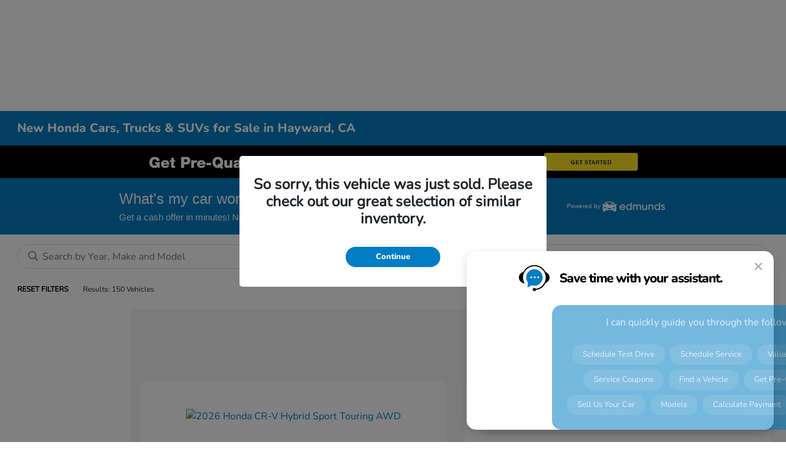

--- FILE ---
content_type: text/javascript
request_url: https://widgetstore.edmunds.com/api/extension/v1/js/d9263858-e5f2-497b-a835-88fe9311de27
body_size: 5728
content:
var EDM=window.EDM=window.EDM||{},DDCLoader=EDM.DDCLoader=EDM.DDCLoader||new function(){var n=window.DDC&&window.DDC.API,f=n&&new n("edmunds-partner-analytics"),m={eva:["edmunds-trade-in","edmunds-myappraise-widget"],ico:["edmunds-instant-offer"],"ico-how-it-works":["edmunds-instant-offer-how-it-works"],"ico-value-props":["edmunds-instant-offer-value-props"],"ico-faqs":["edmunds-instant-offer-faqs"]},q={ico:{id:"edm-ico",displayType:"hero"},"ico-how-it-works":{id:"edm-ico-assets-how-it-works"},"ico-value-props":{id:"edm-ico-assets-value-props"},
"ico-faqs":{id:"edm-ico-assets-faqs"}},k={eva:{components:["eva"]},ico:{components:["ico"]}},b={ico:{pageName:"EDMUNDS_INSTANT_CASH_OFFER",components:["ico","ico-how-it-works","ico-value-props","ico-faqs"]}},e={eva:{classes:"edmunds-trade-in-trigger",text:{en_US:"Value Your Trade"}},ico:{classes:"edmunds-instant-offer-trigger",text:{en_US:"Sell Your Car"}}},h={eva:"cms.vehicleAppraisal",ico:"cms.instantOffer"},a=this;a.hasElementWithClassName=function(a){return Boolean(document.getElementsByClassName(a).length)};
a.shouldInsertTradeInTriggers=function(a,c){return c.hasTradeInTriggers?"eva"===a?c.tradeInType&&c.tradeInType.length:!0:!1};a.insertTradeInTriggers=function(a,c){var g=e[a];if(g){var b={type:"default",href:"#"};Object.assign(b,g);var s=b.text.en_US;((c||{}).configs||[]).forEach(function(c){(c.widgets||[]).forEach(function(c){c.type===h[a]&&(s=c.params.ddcCtaText||s)})});b.text.en_US=s;f.insertCallToAction("button","value-a-trade",function(){return b})}};a.getValidatedTradeInProduct=function(a){var c=
a.tradeInProduct;return a.tradeInProduct&&m[c]?c:a.hasTradeIn?"eva":!1};a.shouldInsertWidgetContainer=function(d){return!m[d].some(function(c){return a.hasElementWithClassName(c)})};a.getInsertLocation=function(a,c){var b=c&&c.payload||{};return(b.pageName||"").toLowerCase().includes("edmunds")?"content":b.indexPage||b.searchPage||b.detailPage?a.tradeInContainer:!1};a.insertWidgetContainer=function(d,c,b,e,h,l,k){function p(){t||(t=!0,k(h,l))}var t=!1,u=d.filter(a.shouldInsertWidgetContainer);u.length?
(d=a.getInsertLocation(c,b))?(f.insert(d,function(a){u.forEach(function(d){var b=document.createElement("div");b.className=m[d][0];e&&"ico-faqs"===d&&(b.dataset.dealerid=c.edmundsAnalyticsId);e?(d=q[d],b.id=d.id,b.setAttribute("data-display",d.displayType||"")):b.setAttribute("data-display",c.tradeInType||"");f.append(a,b)});p()}),setTimeout(p,3E3)):p():p()};a.insertWidgetItems=function(d,c,b,e,h){var l=a.getValidatedTradeInProduct(d);l&&(a.shouldInsertTradeInTriggers(l,d)&&a.insertTradeInTriggers(l,
b),a.insertWidgetContainer(k[l].components,d,c,!1,b,e,h))};a.insertAllConfiguredItems=function(d,c,g,e,h){f.utils.getPageData().then(function(l){l.pageName===b.ico.pageName?a.insertWidgetContainer(b.ico.components,d,c,!0,g,e,h):a.insertWidgetItems(d,c,g,e,h)})};a.loadDDC=function(d,c,b){f?f.subscribe("page-load-v1",function(e){f.utils&&f.utils.getConfig().then(function(h){h&&h.edmundsAnalyticsId?a.insertAllConfiguredItems(h,e,d,c,b):f.log("No config.edmundsAnalyticsId found for edmunds-partner-analytics")}).catch(function(){f.log("No config found for edmunds-partner-analytics")})}):
b(d,c)}};EDM.loadDDC=DDCLoader.loadDDC;
var WidgetTracking=EDM.WidgetTracking=EDM.WidgetTracking||function(){function n(){var f=null,k=null,b={set:function(e,a,d){var c,g;d?(g=new Date,g.setTime(g.getTime()+6E4*d),d="; expires\x3d"+g.toGMTString()):d="";g=location.host;if(1===g.split(".").length)document.cookie=e+"\x3d"+a+d+"; path\x3d/; SameSite\x3dNone; Secure";else{c=g.split(".");c.shift();c="."+c.join(".");if(null==b.get(e)||b.get(e)!=a)c="."+g;document.cookie=e+"\x3d"+a+d+"; path\x3d/; domain\x3d"+c+"; SameSite\x3dNone; Secure"}},
get:function(b){b+="\x3d";for(var a=document.cookie.split(";"),d=0;d<a.length;d++){for(var c=a[d];" "==c.charAt(0);)c=c.substring(1,c.length);if(0==c.indexOf(b))return c.substring(b.length,c.length)}return null}},e={getSessionId:function(){for(var b="",a=1;18>=a;a++)var d=Math.floor(10*Math.random()),b=b+"0123456789"[d];return b},getVisitorId:function(){return"xxxxxxxx-xxxx-4xxx-yxxx-xxxxxxxxxxxx".replace(/[xy]/g,function(b){var a=16*Math.random()|0;return("x"==b?a:a&3|8).toString(16)})}};return{setSessionIdCookie:function(){f=
b.get("edw");f||(f=e.getSessionId(),b.set("edw",f,30))},setVisitorIdCookie:function(){k=b.get("edmunds");k||(k=e.getVisitorId(),b.set("edmunds",k,525600))}}}function f(f){return(f=window.document.cookie.match(new RegExp("(?:^|; )"+f.replace(/([\.$?*|{}\(\)\[\]\\\/\+^])/g,"\\$1")+"\x3d([^;]*)")))?decodeURIComponent(f[1]):void 0}var m={"cms.instantOffer":"instantcashoffer_dealer","cms.vehicleAppraisal":"tradein_dealer"};this.createEDWTracker=function(){var f,k=function(){var b=this;this.generateEventData=
function(b){return b?Object.keys(b).map(function(f){return f+"|"+b[f]}).join(";"):!1};this.formatValues=function(e){return e?Object.keys(e).map(function(f){return"object"===typeof e[f]&&null!==e[f]?"event_data\x3d"+b.generateEventData(e[f]):f+"\x3d"+e[f]}).join("\x26"):!1};this.firePixel=function(e){var f=new Image(1,1);e="//edw.edmunds.com/edw/edw1x1.gif?"+b.formatValues(e);f.src=e};this.trackEvent=function(e){b.firePixel(e)}};return{getTracker:function(){f||(f=new k);return f}}};this.initEdwTracking=
function(){var q=EDW.getTracker(),k=n();f("edmunds")||k.setVisitorIdCookie();f("edw")||k.setSessionIdCookie();window.addEventListener("fireTrackEvent",function(b){if((b=b&&b.detail)&&"string"===typeof b.widgetType&&m[b.widgetType]){var e="cms.instantOffer"===b.widgetType;b={page_name:e?"ico_appraisal_vehicle_entry":"eva_appraisal_entry",event_type:"action_completed",event_data:{creative_id:b.displayType,action_cause:"page_load",action_name:"show_content",subaction_name:"load_widget"},synpartner:m[b.widgetType],
page_category:e?"dealer_site_instantcashoffer":"dealer_site_appraisal",web_platform:e?"ICO":"EVA"};b.ts=Date.now();b.visitor_id=f("edmunds");b.session_id=f("edw");b.schema_version="e17_1.0";b.ua=navigator.userAgent;b.title=encodeURIComponent(document.title);b.screen_resolution=window.screen.width+"x"+window.screen.height;b.browser_width=window.outerWidth;b.request_url=encodeURIComponent(document.location.href);b.referral_url=encodeURIComponent(document.referrer);b.partner_id=EDM.WidgetLoader&&EDM.WidgetLoader.dealerId;
q.trackEvent(b)}},!1)};return{createEDWTracker:this.createEDWTracker,initEdwTracking:this.initEdwTracking}}();window.EDW=window.EDW||WidgetTracking.createEDWTracker();
var WidgetLoader=EDM.WidgetLoader=EDM.WidgetLoader||new function(){function n(a,d,c){var g=a.configs;d=location.hostname.replace(/^www\./,"");var e=b.apiKey,f=a.dealerId;g&&-1!==a.allowedUrls.indexOf(d)&&g.forEach(function(a,d){a.apiKey=e;a.dealerId=f;a.configuration&&a.widgets&&(a.widgets.forEach(function(a,b){a.params&&!a.params.dealerId&&(a.params.dealerId=f)}),b.createCmsWidget(a,g,c))})}function f(a){return window.document.getElementById(a)||window.document.querySelectorAll(m(a)).length}function m(a){return a?
a.split(",").map(function(a){return"."+a.trim()}).join(","):a}function q(a){var b=!1;(a&&a.configs||[]).forEach(function(a){a.active&&(a.widgets||[]).forEach(function(a){var c=a.type===e.EVA,f=a.type===e.ICO&&"true"===a.params.appraisalOnly;b=b||a.active&&(c||f)})});return b}function k(a){b.apiKey=a.apiKey;b.dealerId=a.dealerId;q(a)&&EDM.WidgetTracking.initEdwTracking()}EDM.widgetsData=EDM.widgetsData||{};EDM.widgetsData.isWidgetStoreLoaded=!0;var b=this,e={ICO:"cms.instantOffer",EVA:"cms.vehicleAppraisal"},
h={"cms.instantOffer":{tradein:"voitype"}};this.widgetPrograms={VEHICLE_APPRAISAL_TOOLS:!1};this.createCmsWidget=function(a,d,c){function g(a,b){var c=a.toUpperCase(),d=b===e.ICO,g=c.endsWith("-ICO"),f=b===e.EVA,r=c.endsWith("-EVA");return c.startsWith("WIDG-")&&(d&&g||f&&r||!g&&!r)}function f(a,b,c){var d=(a="WIDG-1492"===a.toUpperCase())&&c===e.ICO&&"chal1"===b;b=a&&c===e.EVA&&["ctrl","chal0"].includes(b);return!a||d||b}function k(a,b,c,d){Object.keys(a.manager.planOutCampaigns||{}).filter(function(a){return g(a,
d)&&!c.includes(a)}).forEach(function(c){var g=a("param",c+":bucket");f(c,g,d)&&b.push(c+":bucket:"+g)})}function l(a,c,d,e){c=b.filterAbTestWidgets({configs:c});c=b.filterActiveTestCampaigns(c);var h=[],l=[];Object.values(c).filter(function(a){return g(a.name,e)}).forEach(function(a){var c=b.generatePlanaoutCampaign(a),c=d("param",a.name+":bucket",void 0,c);f(a.name,c,e)&&(h.push(a.name+":bucket:"+c),l.push(a.name.toUpperCase()))});k(d,h,l,e);h.length&&(a.fassignment=h.join(","))}function n(a,c){if("string"===
typeof a&&"string"===typeof c){var b=a.lastIndexOf(c);if(-1!==b)return b+c.length===a.length}return!1}function p(a,c,b,d,g){var e=h[g]||{};if(a&&0<a.length){[].forEach.call(a,function(a){var b=new CustomEvent("fireTrackEvent",{detail:{widgetType:g,displayType:a.dataset.display||"default"},bubbles:!0,cancelable:!0});a.dispatchEvent(b);for(var d in c)c.hasOwnProperty(d)&&(b=d.toLowerCase(),a.dataset[e[b]||b]=c[d])});a=b.split(",").reduce(function(a,c){var b,g=!1;if(n(c,".js")){a:{if((b=document.querySelector('script[src$\x3d"'+
c+'"]'))&&d&&(g=window.document.querySelector(m(d)))&&g.children.length){g=!0;break a}b&&b.remove();g=!1}b=window.document.createElement("script");b.setAttribute("type","text/javascript");b.setAttribute("defer","defer");b.setAttribute("src",c)}else n(c,".css")&&(b=window.document.createElement("link"),b.setAttribute("rel","stylesheet"),b.setAttribute("href",c));!g&&b&&a.push(b);return a},[]);var f=window.document.currentScript||window.document.getElementsByTagName("script")[0];a.forEach(function(a){f.parentNode.insertBefore(a,
f)})}}a.widgets.forEach(function(g){if("cms.instantOfferTestSetup"!==g.type){var e=g.params;g.configuration.divId=a.configuration.divId;var f=window.document.querySelectorAll(m(a.configuration.divId));if(g.configuration&&g.configuration.inlineWidgetSrc){var r=b.getContainerClassNames(d,g.type);c&&l(e,d,c,g.type);p(f,e,g.configuration.inlineWidgetSrc,r,g.type)}}})};this.createWidgetWebsite=function(a,b,c){n(a,b,c)};this.loadWTF=function(a){var b=window.document.createElement("script");b.type="text/javascript";
b.async=!0;b.src=window.location.protocol+"//www.edmunds.com/api/wtf/v1/planout.js";b.onload=a;a=window.document.getElementsByTagName("script")[0];a.parentNode.insertBefore(b,a)};this.getContainerClassNames=function(a,b){var c=[];a.forEach(function(a){var e=a.widgets;e&&e.forEach(function(e){e.type===b&&c.push(a.configuration.divClass||a.configuration.divId)})});return c.join(",")};this.validateIcoContainer=function(a){var d=[];Array.isArray(a.configs)&&(d=a.configs);(a=b.getContainerClassNames(d,
e.ICO))&&!f(a)&&(a=document.createElement("div"),a.setAttribute("class","edmunds-instant-offer"),a.setAttribute("data-display","no-banner-overlay"),document.body.appendChild(a),EDM.loadWidgets())};this.checkCarCode=function(a){window.CarcodeWidget?b.validateIcoContainer(a):document.addEventListener("edm-carcode-initialized",function(){b.validateIcoContainer(a)})};this.loadConfiguration=function(a,d,c){b.loaderCounter=b.loaderCounter||0;0===b.loaderCounter&&(b.loaderCounter++,a.allowedUrls=(a.additionalUrls||
[]).concat(a.websiteUrl),k(a),a.configs=b.updateImpersonateEvaConfigs(a.configs),f("edmunds-myappraise-widget,edmunds-trade-in,edmunds-instant-offer")&&c&&"function"===typeof c?b.loadWTF(function(){c(b.checkCarCode)}):(b.createWidgetWebsite(a,d),b.checkCarCode(a)))};this.getTargetConfigIndex=function(a,b){if(a)for(var c=0;c<a.length;c++)if(a[c]&&a[c].widgets)for(var g=a[c].widgets,e=0;e<g.length;e++)if(g[e]&&g[e].type===b)return{configIdx:c,widgetIdx:e}};this.isImpersonateEvaEnabled=function(a,b){return"true"===
(a[b.configIdx].widgets[b.widgetIdx].params||{impersonateEva:"false"}).impersonateEva};this.updateImpersonateEvaConfigs=function(a){var d=b.getTargetConfigIndex(a,e.EVA),c=b.getTargetConfigIndex(a,e.ICO);d&&c&&b.isImpersonateEvaEnabled(a,c)&&(a[d.configIdx].widgets[d.widgetIdx]=JSON.parse(JSON.stringify(a[c.configIdx].widgets[c.widgetIdx])));return a};this.filterAbTestWidgets=function(a){var b=[];(a&&a.configs||[]).filter(function(a){return a.active}).forEach(function(a){(a.widgets||[]).filter(function(a){return a.active&&
"cms.instantOfferTestSetup"===a.type}).forEach(function(a){b.push(a)})});return b};this.generatePlanaoutCampaign=function(a){function b(a,c){return RegExp(c,"g").exec(a)[1].replaceAll("'",'"')}if(a){var c=a.json||"",e=/^([\w\-]+)/g.exec(c)[1],f=b(c,"choices\x3d\\[(.*?)\\]"),h=b(c,"weights\x3d\\[(.*?)\\]"),c='{"op":"seq","seq":[{"op":"set","value":{"op":"weightedChoice","unit":{"op":"get","var":"'+b(c,"unit\x3d(.*?)\\)")+'"},"choices":{"op":"array","values":['+f+']},"weights":{"op":"array","values":['+
h+']}},"var":"'+e+'"}]}';return{type:"PLANOUT",name:a.name,hash:a.hash,json:c}}};this.filterActiveTestCampaigns=function(a){var b={};a.forEach(function(a){a=a.params||{};"false"===a.overridesDisabled&&(a.campaignOverrides||[]).forEach(function(a){"false"===a.disabled&&"PLANOUT"===a.type&&(b[a.name]=a)})});return b};this.getOverrideAbTestCampaing=function(a){a=b.filterAbTestWidgets(a);a=b.filterActiveTestCampaigns(a)["WIDG-1492"];return b.generatePlanaoutCampaign(a)};this.getIcoWidgetConfig=function(a,
b,c){var g=b&&b.configIdx,f=a[c.configIdx].widgets[c.widgetIdx].params;c=f.bannerBgHex||f.headerBgHex||"";return 0<=g?(a=JSON.parse(JSON.stringify(a[g].widgets[b.widgetIdx])),a.params.primaryCustomColorHex=c,a.params.secondaryCustomColorHex=c,a):{type:e.ICO,cmsWidget:!0,order:1,active:!0,configuration:{program:"vehicle_appraisal_tools",inlineWidgetSrc:"https://trade-in-offers.edmunds.com/static/js/edm-ico.js",section:"edmunds-instant-offer",cmsWidget:"true",divId:"edmunds-instant-offer"},params:{appraisalOnly:"true",
configMake:f.configMake,dealerId:f.dealerId,dealerName:"",impersonateEva:"false",metaPixelId:"",primaryCustomColorHex:c,secondaryCustomColorHex:c,tradeIn:f.tradeIn}}};this.updateConfigs=function(a,d){if("chal1"!==a)return d;var c=b.getTargetConfigIndex(d,e.EVA),f=b.getTargetConfigIndex(d,e.ICO),h=c&&c.configIdx;0<=h&&(f=b.getIcoWidgetConfig(d,f,c),"true"===f.params.appraisalOnly&&(d[h].widgets[c.widgetIdx]=f));return d};this.loadConfigurationWithAbTesting=function(a,d){b.loadConfiguration(a,d,function(c){if(a){var e=
b.getOverrideAbTestCampaing(a);if(e=_wtf("param","WIDG-1492:bucket",void 0,e))a.configs=b.updateConfigs(e,a.configs),c(a)}b.createWidgetWebsite(a,d,_wtf);b.checkCarCode(a)})}};EDM.loadConfiguration=WidgetLoader.loadConfiguration;EDM.loadConfigurationWithAbTesting=loadConfigurationWithAbTesting=WidgetLoader.loadConfigurationWithAbTesting;EDM.loadWidgets=function(){EDM.WidgetLoader&&EDM.WidgetLoader.loaderCounter&&initLoader&&(EDM.WidgetLoader.loaderCounter=0,initLoader())};(function () {
   if(window.loadFromContainer || (EDM.ContainerLoader && EDM.ContainerLoader.loadFromContainer) || ['interactive','complete'].indexOf(document.readyState) !== -1){
    initLoader();
   } else {
    document.addEventListener('DOMContentLoaded',initLoader);
   }
}());

function initLoader(){EDM.loadDDC({"configs":[{"id":"0c081308-beaa-44ca-a2b5-0dbac7d9d6c8","active":true,"configuration":{"divClass":"edmunds-instant-offer","websiteUrl":"haywardhonda.com","name":"edmunds-instant-offer","divId":"edmunds-instant-offer"},"widgets":[{"type":"cms.instantOffer","cmsWidget":true,"order":1,"active":true,"configuration":{"program":"vehicle_appraisal_tools","inlineWidgetSrc":"https://trade-in-offers.edmunds.com/static/js/edm-ico.js","section":"edmunds-instant-offer","cmsWidget":"true"},"params":{"configMake":"honda","tradeIn":"allOptional","appraisalOnly":"false","dealerId":1915796,"dealerName":"","enableGtp":"false","impersonateEva":"false","letzChat":"false","metaPixelId":"","primaryCustomColorHex":"007CC3","secondaryCustomColorHex":"007CC3","baseOemColorHex":"007CC3"}}]}],"apiKey":"d9263858-e5f2-497b-a835-88fe9311de27","dealerId":1915796,"websiteUrl":"haywardhonda.com"},[],EDM.loadConfiguration);};